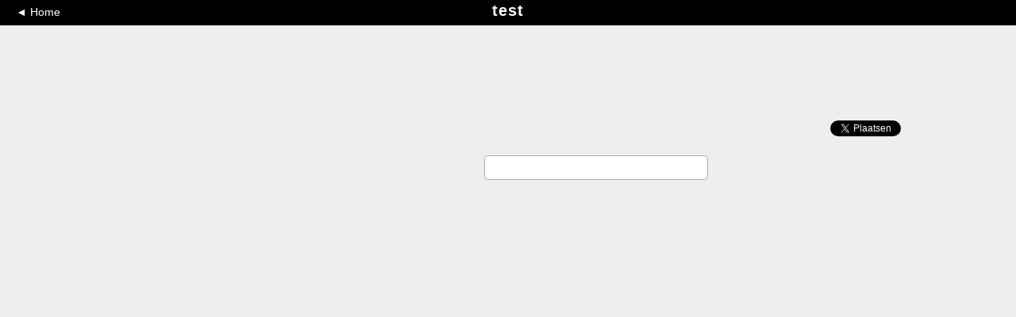

--- FILE ---
content_type: text/html; charset=UTF-8
request_url: https://jauntlet.com/test2015
body_size: 31334
content:
<!doctype html>
<html lang="nl_AW" xml:lang="nl_AW">
<head prefix="og: http://ogp.me/ns# fb: http://ogp.me/ns/fb# jauntlet: http://ogp.me/ns/fb/jauntlet#">
<meta charset="UTF-8">
<meta http-equiv="Content-Security-Policy" content="default-src * 'unsafe-inline' 'unsafe-eval' data:">
<meta name="viewport" content="width=device-width, initial-scale=1" />

<link rel="icon" type="image/png" href="/favicon.png" />
<link rel="shortcut icon" href="/favicon.ico" />

<title>test - Travel Blog by matthijs.drenth - Jauntlet</title>
<meta name="description" content="29 - 29 Augustus 2015: " />
<link rel="canonical" href="https://jauntlet.com/test2015" />

<meta itemprop="url" content="https://jauntlet.com/test2015" />

<meta property="fb:app_id" content="2377407611"/> 
<meta property="og:site_name" content="Jauntlet Travel Blog and Map"/> 

<meta property="al:ios:app_store_id" content="449467290"/> 
<meta property="al:ios:app_name" content="Jauntlet">
<meta property="al:android:package" content="com.tomsapps.jauntlet">
<meta property="al:android:app_name" content="Jauntlet">

<meta name="twitter:site" content="@jauntlet" />
<meta name="twitter:domain" content="jauntlet.com">
<meta name="twitter:app:id:iphone" content="449467290">
<meta name="twitter:app:name:iphone" content="Jauntlet">
<meta name="twitter:app:id:ipad" content="449467290">
<meta name="twitter:app:name:ipad" content="Jauntlet">
<meta name="twitter:app:id:googleplay" content="com.tomsapps.jauntlet">
<meta name="twitter:app:name:googleplay" content="Jauntlet">

<meta property="og:title" content="test" />
<meta property="og:description" content="29 - 29 Augustus 2015: " />
<meta property="og:image" content="https://jauntlet.com/journeymaps/c/ccaee23d3ef668823b5551042e7ccac959581579.jpg?t=14738451" />
<meta property="og:image:width" content="600" />
<meta property="og:image:height" content="315" />
<meta property="og:type" content="jauntlet:journey" />
<meta property="og:url" content="https://jauntlet.com/test2015" />
<meta name="twitter:card" content="summary_large_image" />
<meta name="twitter:url" content="https://jauntlet.com/test2015" />
<meta name="twitter:title" content="test" />
<meta name="twitter:description" content="29 - 29 Augustus 2015: " />
<meta name="twitter:image" content="https://jauntlet.com/journeymaps/c/ccaee23d3ef668823b5551042e7ccac959581579.jpg?t=14738451" />
<meta property="jauntlet:start_date" content="2015-08-29T16:48:26+00:00" />
<meta property="jauntlet:end_date" content="2015-08-29T16:48:26+00:00" />
<meta property="al:ios:url" content="jauntlet://url/https%3A%2F%2Fjauntlet.com%2Ftest2015/" />
<meta property="al:android:url" content="jauntlet://url/https%3A%2F%2Fjauntlet.com%2Ftest2015/" />
<meta name="twitter:app:url:iphone" content="jauntlet://url/https%3A%2F%2Fjauntlet.com%2Ftest2015/" />
<meta name="twitter:app:url:ipad" content="jauntlet://url/https%3A%2F%2Fjauntlet.com%2Ftest2015/" />
<meta name="twitter:app:url:googleplay" content="jauntlet://url/https%3A%2F%2Fjauntlet.com%2Ftest2015/" />
<meta itemprop="name" content="test - Travel Blog by matthijs.drenth - Jauntlet" />
<meta itemprop="image" content="https://jauntlet.com/journeymaps/c/ccaee23d3ef668823b5551042e7ccac959581579.jpg?t=14738451" />
<!-- has issues? meta property="og:locale" content="en_US"/--> 

<link href='//fonts.googleapis.com/css?family=Fugaz+One' rel="stylesheet" type="text/css" />

<link href="/jquery/css/jauntlet/jquery-ui-1.10.3.custom.min.css" rel="stylesheet" type="text/css" />	


<link href="/jquery/touchcarousel/touchcarousel.css" rel="stylesheet" type="text/css" />
<link href="/jquery/touchcarousel/minimal-light-skin/minimal-light-skin.css" rel="stylesheet" type="text/css" />




<link href="/shared/styles.css?v=20260116" rel="stylesheet" type="text/css" />
<link href="/shared/styles_www.css?v=20260116" rel="stylesheet" type="text/css" />


<style type="text/css">
.fb-like {position:relative;top:5px;}
</style>

<script type="text/javascript">

var ismobile = false;
var mobilesdk = 0;
var mobileapp = false;
var mobileappplatform = ""; 
var osversion = "0.0";

var ishome = false;

var sharescripts = true;

var domain = "https://jauntlet.com";
var amazonCloudJauntletUrl = "";
var settingscookiename = "settings8";
var errormessageurl = "/message/99";

var facebookAppId = "2377407611";
var facebookJavascript = true; // needed for like box ;
var facebookPermCookie = "permissions5_2377407611_0";
var facebookPerms = "public_profile,email";

var smalljauntlet = false;
var fulljauntlet = false;

var maploadcount;


</script>

<script type="text/javascript" src="/jquery/js/jquery-1.8.3.min.js"></script>
<script type="text/javascript" src="/shared/scripts_www.js?v=20260116"></script>



<style type="text/css">

#content {
	padding-top:0!important;
}

#home_top {
    background-image: url("/images/jauntlet_home_fullwidth.png")!important;
}

</style>

</head>

<body>

<div id="outerwrapper">

<header id="header">

<div class="innerwrapper">

<div id="home_top" onclick="loadHome();" onmouseover="homeOver();" onmouseout="homeOut();"></div>

<nav id="loginnav">

<!--  
<button class="google_icon login_button" onclick="doExternalLogin('google','');"></button>
<button class="twitter_icon login_button" onclick="doExternalLogin('twitter','');"></button> 
<button class="instagram_icon login_button" onclick="doExternalLogin('instagram','');"></button> 
<button class="facebook_icon login_button" onclick="doExternalLogin('facebook','');"></button> 
-->
<button class="button login_button" onclick="loadUrl('/login?nextpage=https%3A%2F%2Fjauntlet.com%2Ftest2015');">Sign In</button> 


</nav><!-- loginnav -->

<nav id="mainnav">
<a href="javascript:loadJourneys();" class="unselected">Create &amp Share Travel Blogs</a>
 <span class='globe'>&#xF0FC;</span> <a href="/travel-photos-check-ins" class="unselected">Add Photos &amp; Locations</a>
 <span class='globe'>&#xF0FD;</span> <a href="/explore-journeys-travel-destinations" class="unselected">Explore Journeys &amp; Destinations</a>
&nbsp;&nbsp;&nbsp;&nbsp;&nbsp;&nbsp;&nbsp;&nbsp;&nbsp;&nbsp;&nbsp;&nbsp;&nbsp;&nbsp;&nbsp;&nbsp;&nbsp;&nbsp;&nbsp;&nbsp;&nbsp;&nbsp;&nbsp;&nbsp;
</nav><!--mainnav-->

</div><!--inner-->

</header><!--header-->


<div id="backgroundwrapper">




<div id="content">













<style type="text/css">

#footer { 
	display:none;
}

#jauntlettitle, #jauntletcontent, .carousel_date, .carousel_weekday, .comment_time, .highlightlightbox_info { 
	direction:ltr; 
}

.jauntletcontent {
	visibility:hidden;
}



#progressbar {
	text-align:center;
	width:280px;
	display: inline-block;
}
#progresslabel {
	font-weight:bold;
	position:relative;
	top:-27px;
	font-size:18px;
	color:#000000!important;
}

#overlayhelp {
	background-color:#000000;
	background-color: rgba(0, 0, 0, 0.7);
	overflow-y:hidden;
	overflow-x:hidden;
	width:100%;
	height:100%;
	position:fixed;
	top:0px;
	left:0px;
	cursor:pointer;
}

#overlayhelp_down, #overlayhelp_map, #overlayhelp_ok, #overlayhelp_timeline, #overlayhelp_up {
	cursor:pointer;
	border:0px;
	position:absolute;
}

#offscreenhighlights {
	position:absolute;
	top:0px;
	left:-9999999px;
}

.itinerarycontent {
	width:350px;
	overflow:scroll;
}

.mainjourneyimage {
	width:99%;
	max-width:640px;
	border:1px solid #aaaaaa;
	border-radius:5px;
}

</style>


<style type="text/css">

body { 
	overflow:hidden; 
}

#content {
	min-height:0;
}



@media screen and (max-height:800px) {
	
	#header {
		height:0;
		overflow:hidden;
		background-color:#000000;
		padding:0;
		margin:0;
	}
	
	.carousel_days, .carousel_weekday {
		display:none;
	}
	
	#jauntletcarousel {
		height:99px;
	}
	
	#jauntletcarousel_wrapper {
		height:100px;
	}
	
	.carousel_intro {
		margin-top:3px;
		height:50px;
		overflow:hidden;
	}
}

</style>

<div id="jauntlettitle_wrapper"><div id='jauntlettitle_backlinkleft'><a href='/'>&#9668; Home</a></div><div id='jauntlettitle_backlinkright'>&nbsp;</div><h1 id="jauntlettitle" lang="nl_AW">test</h1></div>

<!-- carosel is in head for mobile -->
<div id="jauntletcarousel_wrapper" style="visibility:hidden;">
<div id="jauntletcarousel" class="touchcarousel minimal-light">
<ul id="jauntletcarousel_list" class="touchcarousel-container"></ul>
</div>
</div>

<!-- map is in head for mobile -->
<div id="map_wrapper" style="visibility:hidden;"><div id="map_canvas" class="fulljauntlet_map"></div></div>

<div id="jauntletcontent_wrapper">

<div id="rssdiv" style="float:right;height:20px;width:20px;margin-left:8px;visibility:hidden;"><a href="/rss/10857" target="_blank"><img src="/images/rss.png" style="height:20px;width:20px;border:0px;" alt="RSS Feed" title="RSS Feed"/></a></div>

<div id="fb-root"></div>
<script async defer crossorigin="anonymous" src="https://connect.facebook.net/en_US/sdk.js#xfbml=1&version=v16.0&appId=2377407611&autoLogAppEvents=1" nonce="nStFWW0U"></script>

<style type="text/css">.fb-share-button{top:-3px;}</style>

<div id="sharediv"><!--div class="fb-like" data-href="https://jauntlet.com/test2015" data-width="" data-layout="" data-action="" data-size="" data-share="true"></div--><div class="fb-share-button" data-href="https://jauntlet.com/test2015" data-layout="button" data-size="small"><a target="_blank" href="https://www.facebook.com/sharer/sharer.php?u=https%3A%2F%2Fjauntlet.com%2Ftest2015&amp;src=sdkpreparse" class="fb-xfbml-parse-ignore">Share</a></div><div class="sharespacer"></div><a href="https://twitter.com/share" class="twitter-share-button" data-url="https://jauntlet.com/10857" data-text="test" data-via="jauntlet" data-related="jauntlet" data-count="none" style="vertical-align:bottom;"></a><div class="sharespacer"></div><div style="display:inline-block;position:relative;top:-6px;"><a href="//pinterest.com/pin/create/button/?url=https%3A%2F%2Fjauntlet.com%2Ftest2015&description=test&media=https%3A%2F%2Fjauntlet.com%2Fjourneymaps%2Fc%2Fccaee23d3ef668823b5551042e7ccac959581579.jpg%3Ft%3D14738451" class="pin-it-button" count-layout="none" style="vertical-align:middle;"></a></div><div class="sharespacer"></div><div class="sharespacer"></div><div style="display:inline-block;height:20px;width:24px;position:relative;top:-8px;"></div></div>


<div id="jauntletuserlink" style="visibility:hidden;">
<h2><a href="https://jauntlet.com/traveler/matthijs.drenth" onclick="return displayProfileDialog(82765,1);"><img src="/images/default_user.gif" class="roundimage" style="height:20px;width:20px;vertical-align:middle;"/> matthijs.drenth</a> <span class='gray'>&bull;</span> <a href='javascript:showIntinerary();'>Itinerary</a></h2>
</div>

<div id="cssform" style="display:none;">
<div class="closebutton" onclick="closeCss();"></div>
<div class="boxdarker boxpopup notopspace bottomspace">
<table>
<tr><td colspan="2">Change Blog Colors</td></tr>
<tr><td class="formlabel">Background:</td><td class="formfield"><div id="backgroundColor" class="colorpicker"></div></td></tr>
<tr><td class="formlabel">Text:</td><td class="formfield"><div id="textColor" class="colorpicker"></div></td></tr>
<tr><td class="formlabel">Box Background:</td><td class="formfield"><div id="boxColor" class="colorpicker"></div></td></tr>
<tr><td class="formlabel">Box Border:</td><td class="formfield"><div id="borderColor" class="colorpicker"></div></td></tr>
<tr><td class="formlabel">Box Text:</td><td class="formfield"><div id="boxtextColor" class="colorpicker"></div></td></tr>
<tr><td class="formlabel">Title Background:</td><td class="formfield"><div id="titlebgColor" class="colorpicker"></div></td></tr>
<tr><td class="formlabel">Title Text:</td><td class="formfield"><div id="titleColor" class="colorpicker"></div></td></tr>
<tr><td class="formlabel">Links:</td><td class="formfield"><div id="linkColor" class="colorpicker"></div></td></tr>
<tr><td colspan="2" style="padding-top:10px;">
<div id="imageUpload" style="display:none;">
<div style="margin-bottom:5px;">Upload a Background Image</div>
<div id="uploadui">
You are using an old browser. To uplaod photos, please ugrade to the latest version of 
<a href="https://www.mozilla.org/firefox/" target="_blank">Firefox</a>, 
<a href="https://www.google.com/chrome/" target="_blank">Chrome</a> or
<a href="https://www.apple.com/safari/" target="_blank">Safari</a>.
</div>
</div>
<div id="imageRemove" style="display:none;"><a href="javascript:removeImage();">Remove Background Image</a></div>
</td></tr>
<tr><td colspan="2" style="padding-top:10px;">
<div id="cssButton">
<button class="button" onclick="saveCss();">Save Changes</button>
<button class="button" onclick="resetCss();" style="margin-left:20px;">Reset Colors</button>
</div>
<div id="cssWaiting" style="display:none;"><img src="/images/ajax-loader.gif"/></div>
</td></tr>
</table>
</div>
</div>

<div id="loader" class='topspace center'><div id="progressbar"></div><div id="progresslabel"><img src="/images/ajax-loader.gif"/></div></div>


<div id="jauntletcontent" lang="nl_AW">

<div id="jauntletdescription">
<div id="jauntletdescriptiontext">
<h2>test</h2>
<h4>29 Augustus 2015 - 29 Augustus 2015</h4>
<p>29 - 29 Augustus 2015: </p>
</div>
</div>

<div id="highlightbox_list"></div>

<div id="jauntletcomments_wrapper" class="jauntletcomments" style="visibility:hidden;">
<h2>Comments</h2>
<div id="comments"></div>
</div>


</div><!--jauntletcontent-->

</div> <!--jauntletcontent_wrapper-->

<span id="textsizer" style="position:absolute;top:-100px;left:-200px;" class="carousel_city"></span>

<div id="citydialog" style="display:none;">
<div id="citydialogcontent"></div>
</div>

<div id="sharedialog" style="display:none;">
<button class="button" onclick="showShareJauntletContinue(true);" style="width:100%;">Share Blog from the Start</button>
<button class="button" onclick="showShareJauntletContinue(false);" style="width:100%;margin-top:10px;">Share from <span id="sharedialogdestination"></span></button>
</div>

<div id="itinerary" style="display:none;"><div id="itinerarycontent">
Please wait untilt the blog loads to see the itinerary.
</div></div>

<div id="offscreenhighlights"></div>

<div id="linkwrapper" style="display:none;"><input type="text" id="linktext" value="https://jauntlet.com/test2015" /></div>


<script type="text/javascript">

var journeyid = 10857;

var journeyimage = "https://jauntlet.com/journeymaps/c/ccaee23d3ef668823b5551042e7ccac959581579.jpg?t=14738451";
	
var destinationid = -1;

var isowner = false;

var css = {};

var ownerid = 82765;

var googlemapskey = "AIzaSyA946cSkn-lSGXRS-hJYL8_GArvNsrya-c";

var maploaded = false;
	
	

window.location.hash&&(destinationid=window.location.hash.replace("#",""));var user,delay=10;function doPageShow(){maploadcount=0;var e=document.createElement("script");e.src="https://maps.googleapis.com/maps/api/js?key="+googlemapskey+"&callback=initGoogleMap",e.async=!0,window.initGoogleMap=function(){maploaded=!0},document.head.appendChild(e),setTimeout((function(){checkForMapAndContinue()}),1e3)}function checkForMapAndContinue(){"object"==typeof google&&"object"==typeof google.maps?doPageShowContinue():maploadcount>30?top.location.href=errormessageurl:(maploadcount++,setTimeout((function(){checkForMapAndContinue()}),1500))}function doPageShowContinue(){if($("#sharediv").css("visibility","hidden"),fulljauntlet=!0,user=getUserCookie(),minHeightDiv("#jauntletcontent",1500),ismobile&&mobilesdk>=1)try{preventSleep(!0),setTimeout((function(){preventSleep(!1)}),6e5)}catch(e){}initJauntlet()}var initiallayoutcomplete=!1;function doJauntletLayout(){var e=Math.round(.4*$(window).width()),o=$(window).height()-$("#header").outerHeight()-$("#jauntletfooter").outerHeight()-$("#jauntletcarousel_wrapper").outerHeight()-$("#jauntlettitle_wrapper").outerHeight();if($("#map_wrapper").css("width",e+"px"),$("#map_wrapper").css("height",o+"px"),$("#map_canvas").css("width",e+"px"),$("#map_canvas").css("height",o+"px"),e=$(window).width()-e-1-20-20,o-=40,$("#jauntletcontent_wrapper").css("width",e+"px"),$("#jauntletcontent_wrapper").css("height",o+"px"),initiallayoutcomplete){if(map){var t=map.getCenter();google.maps.event.trigger(map,"resize"),map.setCenter(t),showNext(0,!1)}}else initiallayoutcomplete=!0}function showShareJauntlet(){if(currentd>-1&&0!=journeydata.destinations[currentd].cityid){var e=journeydata.destinations[currentd].city;e.length>14&&(e=e.substr(0,14)+"..."),$("#sharedialogdestination").html(e),$("#sharedialog").dialog({autoOpen:!0,title:"Share Travel Blog",resizable:!1,height:"auto",width:240,modal:!0}),$(".ui-dialog :button").blur()}else showShareDialog(journeyid,0)}function showShareJauntletContinue(e){$("#sharedialog").dialog("close");var o=0;e||(o=journeydata.destinations[currentd].destinationid),showShareDialog(journeyid,o)}function doJauntletMobileShare(){if(mobilesdk>=15){(new TomPhonegapUtility).showDeviceShare(journeydata.meta.journeytitle,journeydata.meta.journeytitle,journeydata.meta.link)}else{$("#linkwrapper").css("display","block"),document.querySelector("#linktext").select();try{document.execCommand("copy")?showDialog("The link "+$("#linktext").val()+" was copied to the clipboard.","Copied",!0):showDialog("There was an error copying the link.","Error",!0)}catch(e){showDialog("There was an error copying the link.","Error",!0)}$("#linkwrapper").css("display","none")}}function showIntinerary(){var e=$(window).height()-400;e<300&&(e=300),$("#itinerary").dialog({autoOpen:!0,title:"Itinerary",resizable:!1,height:e,width:350,modal:!0}),$(".ui-dialog-content a").css("color","#205495"),$(".ui-dialog-content a").blur()}var cssformset=!1;function changeCss(){isowner&&!ismobile&&($("#cssform").css("display","block"),scrollToTop(),null==css.image&&(css.image=""),toggleUplaod(),cssformset||(cssformset=!0,null==css.background&&(css.background="eeeeee"),$("#backgroundColor").css("background-color","#"+css.background),$("#backgroundColor").colpick({colorScheme:"light",layout:"rgbhex",color:css.background,onSubmit:function(e,o,t,s){css.background=o,$(s).css("background-color","#"+o),$(s).colpickHide(),setCss()}}),null==css.text&&(css.text="111111"),$("#textColor").css("background-color","#"+css.text),$("#textColor").colpick({colorScheme:"light",layout:"rgbhex",color:css.text,onSubmit:function(e,o,t,s){css.text=o,$(s).css("background-color","#"+o),$(s).colpickHide(),setCss()}}),null==css.title&&(css.title="ffffff"),$("#titleColor").css("background-color","#"+css.title),$("#titleColor").colpick({colorScheme:"light",layout:"rgbhex",color:css.title,onSubmit:function(e,o,t,s){css.title=o,$(s).css("background-color","#"+o),$(s).colpickHide(),setCss()}}),null==css.titlebg&&(css.titlebg="000000"),$("#titlebgColor").css("background-color","#"+css.titlebg),$("#titlebgColor").colpick({colorScheme:"light",layout:"rgbhex",color:css.titlebg,onSubmit:function(e,o,t,s){css.titlebg=o,$(s).css("background-color","#"+o),$(s).colpickHide(),setCss()}}),null==css.link&&(css.link="205495"),$("#linkColor").css("background-color","#"+css.link),$("#linkColor").colpick({colorScheme:"light",layout:"rgbhex",color:css.link,onSubmit:function(e,o,t,s){css.link=o,$(s).css("background-color","#"+o),$(s).colpickHide(),setCss()}}),null==css.box&&(css.box="dddddd"),$("#boxColor").css("background-color","#"+css.box),$("#boxColor").colpick({colorScheme:"light",layout:"rgbhex",color:css.box,onSubmit:function(e,o,t,s){css.box=o,$(s).css("background-color","#"+o),$(s).colpickHide(),setCss()}}),null==css.boxtext&&(css.boxtext="000000"),$("#boxtextColor").css("background-color","#"+css.boxtext),$("#boxtextColor").colpick({colorScheme:"light",layout:"rgbhex",color:css.boxtext,onSubmit:function(e,o,t,s){css.boxtext=o,$(s).css("background-color","#"+o),$(s).colpickHide(),setCss()}}),null==css.border&&(css.border="aaaaaa"),$("#borderColor").css("background-color","#"+css.border),$("#borderColor").colpick({colorScheme:"light",layout:"rgbhex",color:css.border,onSubmit:function(e,o,t,s){css.border=o,$(s).css("background-color","#"+o),$(s).colpickHide(),setCss()}})))}function resetCss(){css={},saveCss()}function saveCss(){fadeOutAndIn("#cssButton","#cssWaiting",(function(){var e="/data/edit_journey_css.php?journeyid="+journeyid+"&css="+encodeURIComponent(JSON.stringify(css))+"&userid="+encodeURIComponent(user.userid)+"&hash="+encodeURIComponent(user.hash);$.getJSON(e,(function(e){1==e.success?location.reload(!0):delayedAjaxError()})).fail((function(){delayedAjaxError()}))}))}function setCss(){ismobile||(null!=css.background&&$("body").css("background-color","#"+css.background),null!=css.text&&($("#jauntletcontent_wrapper").css("color","#"+css.text),$(".ui-dialog-content ui").css("color","#111111"),$("h2").css("color","#"+css.text),$(".comment_time").css("color","#"+css.text)),null!=css.boxtext&&($(".inputtext").css("color","#"+css.boxtext),$(".touchcarousel-item").css("color","#"+css.boxtext)),null!=css.title&&$("#jauntlettitle").css("color","#"+css.title),null!=css.titlebg&&$("#jauntlettitle_wrapper").css("background-color","#"+css.titlebg),null!=css.link&&$("#jauntletcontent_wrapper a").css("color","#"+css.link),null!=css.box&&($(".highlightbox").css("background-color","#"+css.box),$(".boxdarker").css("background-color","#"+css.box),$("#jauntletcarousel").css("background-color","#"+css.box),$(".carousel_count").css("color","#"+css.box),$(".inputtext").css("background-color","#"+css.box)),null!=css.boxtext&&($(".highlightbox").css("color","#"+css.boxtext),$(".boxdarker").css("color","#"+css.boxtext),$("#jauntletcarousel").css("color","#"+css.boxtext),$(".carousel_count").css("background-color","#"+css.boxtext),$(".inputtext").css("color","#"+css.boxtext)),null!=css.border&&($(".highlightbox").css("border-color","#"+css.border),$(".mainjourneyimage").css("border-color","#"+css.border),$(".boxdarker").css("border-color","#"+css.border),$("#jauntletcarousel").css("border-color","#"+css.border),$("#map_wrapper").css("border-color","#"+css.border),$(".inputtext").css("border-color","#"+css.border),$(".comment_comment").css("border-color","#"+css.border),$(".comment_foot").css("border-color","#"+css.border),$(".comment_message").css("border-color","#"+css.border)),null!=css.image&&showCssImage())}function showCssImage(){ismobile||""==css.image?$("body").css("background-image","none"):($("#jauntletcontent_wrapper").css("background-image","url('"+css.image+"')"),$("#jauntletcontent_wrapper").css("background-attachment","fixed"),$("#jauntletcontent_wrapper").css("background-position","center center"),$("#jauntletcontent_wrapper").css("background-size","cover"))}function removeImage(){css.image="",toggleUplaod(),showCssImage()}function toggleUplaod(){""==css.image?($("#imageUpload").css("display","block"),$("#imageRemove").css("display","none"),showUpload()):($("#imageUpload").css("display","none"),$("#imageRemove").css("display","block"))}var uploader=null;function showUpload(){null!=uploader?$("#uploadui").plupload("clearQueue"):$("#uploadui").plupload({runtimes:"html5,html4",url:"/data/upload_image.php",multipart_params:{userid:user.userid,hash:user.hash,imagetype:"background",journeyid:journeyid},max_file_size:"5mb",max_file_count:1,filters:[{title:"Image files",extensions:"jpeg,jpg,gif,png"}],chunk_size:0,file_data_name:"Filedata",multiple_queues:!0,multi_selection:!1,rename:!1,sortable:!1,dragdrop:!0,views:{list:!1,thumbs:!0,active:"thumbs"},buttons:{browse:!0,start:!0,stop:!1},ready:function(e,o){$(".plupload_droptext").html("Drag and drop a single file here or use &quot;Add File&quot; below, then click  &quot;Start Upload&quot;."),$("#uploadui_browse .ui-button-text").html("Add File"),(uploader=$("#uploadui").plupload("getUploader")).bind("FileUploaded",(function(e,o,t){var s=JSON.parse(t.response);1==s.success?(css.image=s.photodata.image,showCssImage(),toggleUplaod()):($("#uploadui").plupload("clearQueue"),showDialog("Error uploading image.","Error",!0))}))},error:function(e,o){-9001!=o.error.code&&(null!=uploader&&$("#uploadui").plupload("clearQueue"),showDialog(o.error.message,"Error",!0))}})}function closeCss(){$("#cssform").css("display","none")}function showFacebookShareJauntlet(){showFacebookShare(getJauntletShareUrl(),journeyimage)}function showTwitterShareJauntlet(){var e=journeydata.meta.journeytitle;currentd>-1&&0!=journeydata.destinations[currentd].cityid&&(e=journeydata.destinations[currentd].city+", "+journeydata.destinations[currentd].country),showTwitterShare(getJauntletShareUrl(),e)}function getJauntletShareUrl(){var e=domain+"/"+journeyid;return currentd>-1&&0!=journeydata.destinations[currentd].cityid&&(e+="/"+journeydata.destinations[currentd].destinationid),e}function showJauntletOverlayHelp(){var e=getSettings(),o=getUnixTime();if(o-e.jauntletoverlaytime-2592e3>0&&1==journeydata.access){e.jauntletoverlaytime=o,saveSettings(e),window.scrollTo(0,0),$("body").css("overflow","hidden"),$("body").append("<div id='overlayhelp'><img id='overlayhelp_down' src='/images/overlay_help_down.png'/><img id='overlayhelp_map' src='/images/overlay_help_map.png'/><img id='overlayhelp_ok' src='/images/overlay_help_ok.png'/><img id='overlayhelp_timeline' src='/images/overlay_help_timeline.png'/><img id='overlayhelp_up' src='/images/overlay_help_up.png'/></div>"),$("#overlayhelp").css("z-index",9999999999),$("#overlayhelp").css("top","0px"),$("#overlayhelp").css("height",$(window).height()+"px");var t=$("#jauntletcarousel_wrapper").offset().left+Math.round(($("#jauntletcarousel_wrapper").width()-229)/2),s=$("#jauntletcarousel_wrapper").offset().top+Math.round(($("#jauntletcarousel_wrapper").height()-21)/2);$("#overlayhelp_timeline").css("left",t+"px"),$("#overlayhelp_timeline").css("top",s+"px"),t=$("#map_wrapper").offset().left+Math.round(($("#map_wrapper").width()-216)/2),s=$("#map_wrapper").offset().top+Math.round(($("#map_wrapper").height()-65)/2),$("#overlayhelp_map").css("left",t+"px"),$("#overlayhelp_map").css("top",s+"px"),ismobile?($("#overlayhelp_down").css("display","none"),t=Math.round(($(window).width()-180)/2),s=$(window).height()-40,$("#overlayhelp_up").css("left",t+"px"),$("#overlayhelp_up").css("top",s+"px"),t=Math.round(($(window).width()-247)/2),s=$("#overlayhelp_timeline").offset().top+Math.round(($("#overlayhelp_up").offset().top-$("#overlayhelp_timeline").offset().top)/2)-15,$("#overlayhelp_ok").css("left",t+"px"),$("#overlayhelp_ok").css("top",s+"px")):($("#overlayhelp_up").css("display","none"),t=Math.round(($(window).width()-184)/2),s=$(window).height()-120,$("#overlayhelp_down").css("left",t+"px"),$("#overlayhelp_down").css("top",s+"px"),t=Math.round(($(window).width()-247)/2),s=Math.round(($(window).height()-51)/2),$("#overlayhelp_ok").css("left",t+"px"),$("#overlayhelp_ok").css("top",s+"px")),setTimeout((function(){$("#overlayhelp").on("click",(function(){hideJauntletOverlayHelp()}))}),500),setTimeout((function(){hideJauntletOverlayHelp()}),3e4)}}function hideJauntletOverlayHelp(){$("#overlayhelp").length>0&&($("#overlayhelp").remove(),$("body").css("overflow","auto"))}function shareMail(){var e=journeydata.meta.journeytitle,o=journeydata.meta.link;currentd>-1&&0!=journeydata.destinations[currentd].cityid&&(o+="/"+journeydata.destinations[currentd].destinationid,e=journeydata.destinations[currentd].city+", "+journeydata.destinations[currentd].country),o+="\n\n";var t="mailto:?subject="+encodeURIComponent(e)+"&body="+encodeURIComponent(o);mobilesdk>=6?(new TomPhonegapUtility).composeEmail(e,o,"",(function(){}),(function(){top.location.href=t})):top.location.href=t}function showPrivacyMessage(){$("#jauntletcarousel_wrapper").css("display","none"),$("#map_wrapper").css("display","none"),$("#rssdiv").css("display","none"),$("#sharediv").css("display","none"),$("#jauntletuserlink").css("display","none"),$("#loader").css("display","none");var e="<h2 class='center'>This Blog is Private</h2>";0==user.userid?e+="<p class='center'>Please log in to view it.</p><p class='center'><button class='button' onclick='loadUrl(\"/login?nextpage="+encodeURIComponent("/"+journeyid)+"\");' data-theme='c'>Log In</a></p>":e+="<p class='center'>You do not have access to this blog.</p><p class='center'>You can <a href='/user/messages.php?userid="+ownerid+"'>send a message</a> to the traveler.</p>",$("#jauntletcontent").html(e)}function getInfoText(e){var o="";return"jauntletshare"==e&&(o="<p><strong>Edit Blog:</strong> Make changes to your blog and destinations.</p><p><strong>Change Colors:</strong> Customize the colors and background image for your blog on the web.</p><p><strong>See Itinerary:</strong> See a list of all the destinations on your blog.</p><p><strong>Share:</strong> Share your blog on Facebook, Twitter and other sites. Choose to share it from the start or from a specific destination.</p>"),o}


</script>

</div><!--maincolumn / fullwidth inner -->



</div><!--2 col inner / fullwidth wrapper -->


</div><!--content-->




</div><!--backgroundwrapper-->


<footer id="footer">
<a href='/about-jauntlet-share-travel'>About Jauntlet</a>
<span class='globe'>&#xF0FC;</span> 
<a href='/help'>Help</a> 
<span class='globe'>&#xF0FD;</span> 
<a href='/terms'>Terms of Service</a> 
<span class='globe'>&#xF0FE;</span> 
<a href='/privacy'>Privacy Policy</a> 
<span class='globe'>&#xF0FC;</span> 
<a href='/travel-links'>Travel Links</a>
<span class='globe'>&#xF0FD;</span> 
<a href='/?version=m' rel="nofollow">Mobile Site</a>
<br/>
<a href="https://jauntlet.com/">Free Travel Blog with Map and Photos connecting to Facebook, Instagram and Twitter</a>
<span class='globe'>&#xF0FE;</span>
<a href="http://www.tomsapps.com" target="_blank"><span id="copyright">&copy;2026 Tom's Apps, LLC</a></span>
</footer>


</div><!--outerwrapper-->


<div id="jauntletfooter" style="visibility:hidden;">
<div style="float:left;width:10px;height:10px;"><div id="flashloop"></div></div>
<div id="speedcontrolsbalance"></div>
<button id="back_button" onclick="doPause();showNext(-1);" style="visibility:hidden;"></button>
<button id="start_button" onclick="doPause();showStart();" style="visibility:hidden;"></button>
<button id="play_button" onclick="doPlay();" style="display:none;"></button>
<button id="pause_button" onclick="doPause();" style="display:none;"></button>
<button id="next_button" onclick="doPause();showNext(1);" style="visibility:hidden;"></button>
<div id="speedcontrols">
<div id="speeddisplay"><div style="float:left;width:20px;">Slow</div><div style="float:right;width:20px;">Fast</div>Play Speed</div>
<div id="slider"></div>
</div>
</div>



<script type='text/javascript' src='/jquery/js/jquery-ui-1.10.4.custom.min.js'></script>
<script type='text/javascript' src='/shared/jauntletscripts.js?v=20260116'></script>
<script type='text/javascript' src='/jquery/touchcarousel/jquery.touchcarousel-1.2.min.js'></script>
<script type='text/javascript' src='/shared/scripts.js?v=20260116'></script>

<!--script type="text/javascript" src="//s7.addthis.com/js/300/addthis_widget.js#pubid=ra-55b7d1b36b130d9e" async="async"></script-->


<script>
(function(i,s,o,g,r,a,m){i['GoogleAnalyticsObject']=r;i[r]=i[r]||function(){
(i[r].q=i[r].q||[]).push(arguments)},i[r].l=1*new Date();a=s.createElement(o),
m=s.getElementsByTagName(o)[0];a.async=1;a.src=g;m.parentNode.insertBefore(a,m)
})(window,document,'script','//www.google-analytics.com/analytics.js','ga');
ga('create', 'UA-26379592-3', 'auto');
ga('send', 'pageview');
</script>

</body>
</html>
